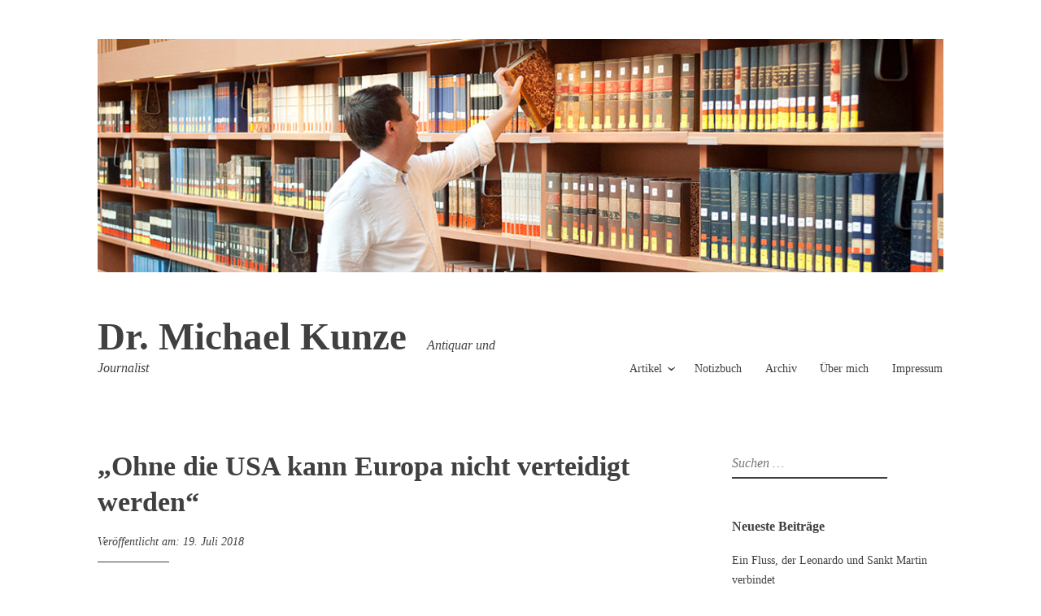

--- FILE ---
content_type: text/html; charset=UTF-8
request_url: https://michael-kunze.net/category/artikel/2018/07/19/ohne-die-usa-ist-europa-nicht-zu-verteidigen/
body_size: 66200
content:
<!DOCTYPE html>
<html lang="de">
<head>
<meta charset="UTF-8">
<meta name="viewport" content="width=device-width, initial-scale=1">
<link rel="profile" href="http://gmpg.org/xfn/11">
<link rel="pingback" href="https://michael-kunze.net/xmlrpc.php">

<title>&quot;Ohne die USA kann Europa nicht verteidigt werden&quot; - Dr. Michael Kunze</title>
<meta name='robots' content='max-image-preview:large' />

<link rel="alternate" type="application/rss+xml" title="Dr. Michael Kunze &raquo; Feed" href="https://michael-kunze.net/category/artikel/feed/" />
<link rel="alternate" type="application/rss+xml" title="Dr. Michael Kunze &raquo; Kommentar-Feed" href="https://michael-kunze.net/category/artikel/comments/feed/" />
<link rel="alternate" type="application/rss+xml" title="Dr. Michael Kunze &raquo; Kommentar-Feed zu „Ohne die USA kann Europa nicht verteidigt werden“" href="https://michael-kunze.net/category/artikel/2018/07/19/ohne-die-usa-ist-europa-nicht-zu-verteidigen/feed/" />
<link id='omgf-preload-0' rel='preload' href='//michael-kunze.net/wp-content/uploads/omgf/libre-libre/libre-baskerville-italic-latin-ext-400.woff2?ver=1667389235' as='font' type='font/woff2' crossorigin />
<link id='omgf-preload-1' rel='preload' href='//michael-kunze.net/wp-content/uploads/omgf/libre-libre/libre-baskerville-italic-latin-400.woff2?ver=1667389235' as='font' type='font/woff2' crossorigin />
<link id='omgf-preload-2' rel='preload' href='//michael-kunze.net/wp-content/uploads/omgf/libre-libre/libre-baskerville-normal-latin-ext-400.woff2?ver=1667389235' as='font' type='font/woff2' crossorigin />
<link id='omgf-preload-3' rel='preload' href='//michael-kunze.net/wp-content/uploads/omgf/libre-libre/libre-baskerville-normal-latin-400.woff2?ver=1667389235' as='font' type='font/woff2' crossorigin />
<link id='omgf-preload-4' rel='preload' href='//michael-kunze.net/wp-content/uploads/omgf/libre-libre/libre-baskerville-normal-latin-ext-700.woff2?ver=1667389235' as='font' type='font/woff2' crossorigin />
<link id='omgf-preload-5' rel='preload' href='//michael-kunze.net/wp-content/uploads/omgf/libre-libre/libre-baskerville-normal-latin-700.woff2?ver=1667389235' as='font' type='font/woff2' crossorigin />
<link rel="alternate" title="oEmbed (JSON)" type="application/json+oembed" href="https://michael-kunze.net/category/artikel/wp-json/oembed/1.0/embed?url=https%3A%2F%2Fmichael-kunze.net%2Fcategory%2Fartikel%2F2018%2F07%2F19%2Fohne-die-usa-ist-europa-nicht-zu-verteidigen%2F" />
<link rel="alternate" title="oEmbed (XML)" type="text/xml+oembed" href="https://michael-kunze.net/category/artikel/wp-json/oembed/1.0/embed?url=https%3A%2F%2Fmichael-kunze.net%2Fcategory%2Fartikel%2F2018%2F07%2F19%2Fohne-die-usa-ist-europa-nicht-zu-verteidigen%2F&#038;format=xml" />
<style id='wp-img-auto-sizes-contain-inline-css' type='text/css'>
img:is([sizes=auto i],[sizes^="auto," i]){contain-intrinsic-size:3000px 1500px}
/*# sourceURL=wp-img-auto-sizes-contain-inline-css */
</style>
<style id='wp-emoji-styles-inline-css' type='text/css'>

	img.wp-smiley, img.emoji {
		display: inline !important;
		border: none !important;
		box-shadow: none !important;
		height: 1em !important;
		width: 1em !important;
		margin: 0 0.07em !important;
		vertical-align: -0.1em !important;
		background: none !important;
		padding: 0 !important;
	}
/*# sourceURL=wp-emoji-styles-inline-css */
</style>
<style id='wp-block-library-inline-css' type='text/css'>
:root{--wp-block-synced-color:#7a00df;--wp-block-synced-color--rgb:122,0,223;--wp-bound-block-color:var(--wp-block-synced-color);--wp-editor-canvas-background:#ddd;--wp-admin-theme-color:#007cba;--wp-admin-theme-color--rgb:0,124,186;--wp-admin-theme-color-darker-10:#006ba1;--wp-admin-theme-color-darker-10--rgb:0,107,160.5;--wp-admin-theme-color-darker-20:#005a87;--wp-admin-theme-color-darker-20--rgb:0,90,135;--wp-admin-border-width-focus:2px}@media (min-resolution:192dpi){:root{--wp-admin-border-width-focus:1.5px}}.wp-element-button{cursor:pointer}:root .has-very-light-gray-background-color{background-color:#eee}:root .has-very-dark-gray-background-color{background-color:#313131}:root .has-very-light-gray-color{color:#eee}:root .has-very-dark-gray-color{color:#313131}:root .has-vivid-green-cyan-to-vivid-cyan-blue-gradient-background{background:linear-gradient(135deg,#00d084,#0693e3)}:root .has-purple-crush-gradient-background{background:linear-gradient(135deg,#34e2e4,#4721fb 50%,#ab1dfe)}:root .has-hazy-dawn-gradient-background{background:linear-gradient(135deg,#faaca8,#dad0ec)}:root .has-subdued-olive-gradient-background{background:linear-gradient(135deg,#fafae1,#67a671)}:root .has-atomic-cream-gradient-background{background:linear-gradient(135deg,#fdd79a,#004a59)}:root .has-nightshade-gradient-background{background:linear-gradient(135deg,#330968,#31cdcf)}:root .has-midnight-gradient-background{background:linear-gradient(135deg,#020381,#2874fc)}:root{--wp--preset--font-size--normal:16px;--wp--preset--font-size--huge:42px}.has-regular-font-size{font-size:1em}.has-larger-font-size{font-size:2.625em}.has-normal-font-size{font-size:var(--wp--preset--font-size--normal)}.has-huge-font-size{font-size:var(--wp--preset--font-size--huge)}.has-text-align-center{text-align:center}.has-text-align-left{text-align:left}.has-text-align-right{text-align:right}.has-fit-text{white-space:nowrap!important}#end-resizable-editor-section{display:none}.aligncenter{clear:both}.items-justified-left{justify-content:flex-start}.items-justified-center{justify-content:center}.items-justified-right{justify-content:flex-end}.items-justified-space-between{justify-content:space-between}.screen-reader-text{border:0;clip-path:inset(50%);height:1px;margin:-1px;overflow:hidden;padding:0;position:absolute;width:1px;word-wrap:normal!important}.screen-reader-text:focus{background-color:#ddd;clip-path:none;color:#444;display:block;font-size:1em;height:auto;left:5px;line-height:normal;padding:15px 23px 14px;text-decoration:none;top:5px;width:auto;z-index:100000}html :where(.has-border-color){border-style:solid}html :where([style*=border-top-color]){border-top-style:solid}html :where([style*=border-right-color]){border-right-style:solid}html :where([style*=border-bottom-color]){border-bottom-style:solid}html :where([style*=border-left-color]){border-left-style:solid}html :where([style*=border-width]){border-style:solid}html :where([style*=border-top-width]){border-top-style:solid}html :where([style*=border-right-width]){border-right-style:solid}html :where([style*=border-bottom-width]){border-bottom-style:solid}html :where([style*=border-left-width]){border-left-style:solid}html :where(img[class*=wp-image-]){height:auto;max-width:100%}:where(figure){margin:0 0 1em}html :where(.is-position-sticky){--wp-admin--admin-bar--position-offset:var(--wp-admin--admin-bar--height,0px)}@media screen and (max-width:600px){html :where(.is-position-sticky){--wp-admin--admin-bar--position-offset:0px}}

/*# sourceURL=wp-block-library-inline-css */
</style><style id='global-styles-inline-css' type='text/css'>
:root{--wp--preset--aspect-ratio--square: 1;--wp--preset--aspect-ratio--4-3: 4/3;--wp--preset--aspect-ratio--3-4: 3/4;--wp--preset--aspect-ratio--3-2: 3/2;--wp--preset--aspect-ratio--2-3: 2/3;--wp--preset--aspect-ratio--16-9: 16/9;--wp--preset--aspect-ratio--9-16: 9/16;--wp--preset--color--black: #000000;--wp--preset--color--cyan-bluish-gray: #abb8c3;--wp--preset--color--white: #ffffff;--wp--preset--color--pale-pink: #f78da7;--wp--preset--color--vivid-red: #cf2e2e;--wp--preset--color--luminous-vivid-orange: #ff6900;--wp--preset--color--luminous-vivid-amber: #fcb900;--wp--preset--color--light-green-cyan: #7bdcb5;--wp--preset--color--vivid-green-cyan: #00d084;--wp--preset--color--pale-cyan-blue: #8ed1fc;--wp--preset--color--vivid-cyan-blue: #0693e3;--wp--preset--color--vivid-purple: #9b51e0;--wp--preset--gradient--vivid-cyan-blue-to-vivid-purple: linear-gradient(135deg,rgb(6,147,227) 0%,rgb(155,81,224) 100%);--wp--preset--gradient--light-green-cyan-to-vivid-green-cyan: linear-gradient(135deg,rgb(122,220,180) 0%,rgb(0,208,130) 100%);--wp--preset--gradient--luminous-vivid-amber-to-luminous-vivid-orange: linear-gradient(135deg,rgb(252,185,0) 0%,rgb(255,105,0) 100%);--wp--preset--gradient--luminous-vivid-orange-to-vivid-red: linear-gradient(135deg,rgb(255,105,0) 0%,rgb(207,46,46) 100%);--wp--preset--gradient--very-light-gray-to-cyan-bluish-gray: linear-gradient(135deg,rgb(238,238,238) 0%,rgb(169,184,195) 100%);--wp--preset--gradient--cool-to-warm-spectrum: linear-gradient(135deg,rgb(74,234,220) 0%,rgb(151,120,209) 20%,rgb(207,42,186) 40%,rgb(238,44,130) 60%,rgb(251,105,98) 80%,rgb(254,248,76) 100%);--wp--preset--gradient--blush-light-purple: linear-gradient(135deg,rgb(255,206,236) 0%,rgb(152,150,240) 100%);--wp--preset--gradient--blush-bordeaux: linear-gradient(135deg,rgb(254,205,165) 0%,rgb(254,45,45) 50%,rgb(107,0,62) 100%);--wp--preset--gradient--luminous-dusk: linear-gradient(135deg,rgb(255,203,112) 0%,rgb(199,81,192) 50%,rgb(65,88,208) 100%);--wp--preset--gradient--pale-ocean: linear-gradient(135deg,rgb(255,245,203) 0%,rgb(182,227,212) 50%,rgb(51,167,181) 100%);--wp--preset--gradient--electric-grass: linear-gradient(135deg,rgb(202,248,128) 0%,rgb(113,206,126) 100%);--wp--preset--gradient--midnight: linear-gradient(135deg,rgb(2,3,129) 0%,rgb(40,116,252) 100%);--wp--preset--font-size--small: 13px;--wp--preset--font-size--medium: 20px;--wp--preset--font-size--large: 36px;--wp--preset--font-size--x-large: 42px;--wp--preset--spacing--20: 0.44rem;--wp--preset--spacing--30: 0.67rem;--wp--preset--spacing--40: 1rem;--wp--preset--spacing--50: 1.5rem;--wp--preset--spacing--60: 2.25rem;--wp--preset--spacing--70: 3.38rem;--wp--preset--spacing--80: 5.06rem;--wp--preset--shadow--natural: 6px 6px 9px rgba(0, 0, 0, 0.2);--wp--preset--shadow--deep: 12px 12px 50px rgba(0, 0, 0, 0.4);--wp--preset--shadow--sharp: 6px 6px 0px rgba(0, 0, 0, 0.2);--wp--preset--shadow--outlined: 6px 6px 0px -3px rgb(255, 255, 255), 6px 6px rgb(0, 0, 0);--wp--preset--shadow--crisp: 6px 6px 0px rgb(0, 0, 0);}:where(.is-layout-flex){gap: 0.5em;}:where(.is-layout-grid){gap: 0.5em;}body .is-layout-flex{display: flex;}.is-layout-flex{flex-wrap: wrap;align-items: center;}.is-layout-flex > :is(*, div){margin: 0;}body .is-layout-grid{display: grid;}.is-layout-grid > :is(*, div){margin: 0;}:where(.wp-block-columns.is-layout-flex){gap: 2em;}:where(.wp-block-columns.is-layout-grid){gap: 2em;}:where(.wp-block-post-template.is-layout-flex){gap: 1.25em;}:where(.wp-block-post-template.is-layout-grid){gap: 1.25em;}.has-black-color{color: var(--wp--preset--color--black) !important;}.has-cyan-bluish-gray-color{color: var(--wp--preset--color--cyan-bluish-gray) !important;}.has-white-color{color: var(--wp--preset--color--white) !important;}.has-pale-pink-color{color: var(--wp--preset--color--pale-pink) !important;}.has-vivid-red-color{color: var(--wp--preset--color--vivid-red) !important;}.has-luminous-vivid-orange-color{color: var(--wp--preset--color--luminous-vivid-orange) !important;}.has-luminous-vivid-amber-color{color: var(--wp--preset--color--luminous-vivid-amber) !important;}.has-light-green-cyan-color{color: var(--wp--preset--color--light-green-cyan) !important;}.has-vivid-green-cyan-color{color: var(--wp--preset--color--vivid-green-cyan) !important;}.has-pale-cyan-blue-color{color: var(--wp--preset--color--pale-cyan-blue) !important;}.has-vivid-cyan-blue-color{color: var(--wp--preset--color--vivid-cyan-blue) !important;}.has-vivid-purple-color{color: var(--wp--preset--color--vivid-purple) !important;}.has-black-background-color{background-color: var(--wp--preset--color--black) !important;}.has-cyan-bluish-gray-background-color{background-color: var(--wp--preset--color--cyan-bluish-gray) !important;}.has-white-background-color{background-color: var(--wp--preset--color--white) !important;}.has-pale-pink-background-color{background-color: var(--wp--preset--color--pale-pink) !important;}.has-vivid-red-background-color{background-color: var(--wp--preset--color--vivid-red) !important;}.has-luminous-vivid-orange-background-color{background-color: var(--wp--preset--color--luminous-vivid-orange) !important;}.has-luminous-vivid-amber-background-color{background-color: var(--wp--preset--color--luminous-vivid-amber) !important;}.has-light-green-cyan-background-color{background-color: var(--wp--preset--color--light-green-cyan) !important;}.has-vivid-green-cyan-background-color{background-color: var(--wp--preset--color--vivid-green-cyan) !important;}.has-pale-cyan-blue-background-color{background-color: var(--wp--preset--color--pale-cyan-blue) !important;}.has-vivid-cyan-blue-background-color{background-color: var(--wp--preset--color--vivid-cyan-blue) !important;}.has-vivid-purple-background-color{background-color: var(--wp--preset--color--vivid-purple) !important;}.has-black-border-color{border-color: var(--wp--preset--color--black) !important;}.has-cyan-bluish-gray-border-color{border-color: var(--wp--preset--color--cyan-bluish-gray) !important;}.has-white-border-color{border-color: var(--wp--preset--color--white) !important;}.has-pale-pink-border-color{border-color: var(--wp--preset--color--pale-pink) !important;}.has-vivid-red-border-color{border-color: var(--wp--preset--color--vivid-red) !important;}.has-luminous-vivid-orange-border-color{border-color: var(--wp--preset--color--luminous-vivid-orange) !important;}.has-luminous-vivid-amber-border-color{border-color: var(--wp--preset--color--luminous-vivid-amber) !important;}.has-light-green-cyan-border-color{border-color: var(--wp--preset--color--light-green-cyan) !important;}.has-vivid-green-cyan-border-color{border-color: var(--wp--preset--color--vivid-green-cyan) !important;}.has-pale-cyan-blue-border-color{border-color: var(--wp--preset--color--pale-cyan-blue) !important;}.has-vivid-cyan-blue-border-color{border-color: var(--wp--preset--color--vivid-cyan-blue) !important;}.has-vivid-purple-border-color{border-color: var(--wp--preset--color--vivid-purple) !important;}.has-vivid-cyan-blue-to-vivid-purple-gradient-background{background: var(--wp--preset--gradient--vivid-cyan-blue-to-vivid-purple) !important;}.has-light-green-cyan-to-vivid-green-cyan-gradient-background{background: var(--wp--preset--gradient--light-green-cyan-to-vivid-green-cyan) !important;}.has-luminous-vivid-amber-to-luminous-vivid-orange-gradient-background{background: var(--wp--preset--gradient--luminous-vivid-amber-to-luminous-vivid-orange) !important;}.has-luminous-vivid-orange-to-vivid-red-gradient-background{background: var(--wp--preset--gradient--luminous-vivid-orange-to-vivid-red) !important;}.has-very-light-gray-to-cyan-bluish-gray-gradient-background{background: var(--wp--preset--gradient--very-light-gray-to-cyan-bluish-gray) !important;}.has-cool-to-warm-spectrum-gradient-background{background: var(--wp--preset--gradient--cool-to-warm-spectrum) !important;}.has-blush-light-purple-gradient-background{background: var(--wp--preset--gradient--blush-light-purple) !important;}.has-blush-bordeaux-gradient-background{background: var(--wp--preset--gradient--blush-bordeaux) !important;}.has-luminous-dusk-gradient-background{background: var(--wp--preset--gradient--luminous-dusk) !important;}.has-pale-ocean-gradient-background{background: var(--wp--preset--gradient--pale-ocean) !important;}.has-electric-grass-gradient-background{background: var(--wp--preset--gradient--electric-grass) !important;}.has-midnight-gradient-background{background: var(--wp--preset--gradient--midnight) !important;}.has-small-font-size{font-size: var(--wp--preset--font-size--small) !important;}.has-medium-font-size{font-size: var(--wp--preset--font-size--medium) !important;}.has-large-font-size{font-size: var(--wp--preset--font-size--large) !important;}.has-x-large-font-size{font-size: var(--wp--preset--font-size--x-large) !important;}
/*# sourceURL=global-styles-inline-css */
</style>

<style id='classic-theme-styles-inline-css' type='text/css'>
/*! This file is auto-generated */
.wp-block-button__link{color:#fff;background-color:#32373c;border-radius:9999px;box-shadow:none;text-decoration:none;padding:calc(.667em + 2px) calc(1.333em + 2px);font-size:1.125em}.wp-block-file__button{background:#32373c;color:#fff;text-decoration:none}
/*# sourceURL=/wp-includes/css/classic-themes.min.css */
</style>
<link rel='stylesheet' id='wp-postratings-css' href='https://michael-kunze.net/wp-content/plugins/wp-postratings/css/postratings-css.css?ver=1.91.2' type='text/css' media='all' />
<link rel='stylesheet' id='parent-style-css' href='https://michael-kunze.net/wp-content/themes/libre/style.css?ver=6.9' type='text/css' media='all' />
<link rel='stylesheet' id='child-style-css' href='https://michael-kunze.net/wp-content/themes/Kunze_Child_Libre/style.css?ver=1.0' type='text/css' media='all' />
<link rel='stylesheet' id='libre-style-css' href='https://michael-kunze.net/wp-content/themes/Kunze_Child_Libre/style.css?ver=6.9' type='text/css' media='all' />
<link rel='stylesheet' id='libre-libre-css' href='//michael-kunze.net/wp-content/uploads/omgf/libre-libre/libre-libre.css?ver=1667389235' type='text/css' media='all' />
<style id='wp-typography-custom-inline-css' type='text/css'>
sub, sup{font-size: 75%;line-height: 100%}sup{vertical-align: 60%}sub{vertical-align: -10%}.amp{font-family: Baskerville, "Goudy Old Style", Palatino, "Book Antiqua", "Warnock Pro", serif;font-size: 1.1em;font-style: italic;font-weight: normal;line-height: 1em}.caps{font-size: 90%}.dquo{margin-left: -0.4em}.quo{margin-left: -0.2em}.pull-single{margin-left: -0.15em}.push-single{margin-right: 0.15em}.pull-double{margin-left: -0.38em}.push-double{margin-right: 0.38em}
/*# sourceURL=wp-typography-custom-inline-css */
</style>
<style id='wp-typography-safari-font-workaround-inline-css' type='text/css'>
body {-webkit-font-feature-settings: "liga";font-feature-settings: "liga";-ms-font-feature-settings: normal;}
/*# sourceURL=wp-typography-safari-font-workaround-inline-css */
</style>
<script type="text/javascript" src="https://michael-kunze.net/wp-includes/js/jquery/jquery.min.js?ver=3.7.1" id="jquery-core-js"></script>
<script type="text/javascript" src="https://michael-kunze.net/wp-includes/js/jquery/jquery-migrate.min.js?ver=3.4.1" id="jquery-migrate-js"></script>
<link rel="https://api.w.org/" href="https://michael-kunze.net/category/artikel/wp-json/" /><link rel="alternate" title="JSON" type="application/json" href="https://michael-kunze.net/category/artikel/wp-json/wp/v2/posts/2907" /><link rel="EditURI" type="application/rsd+xml" title="RSD" href="https://michael-kunze.net/xmlrpc.php?rsd" />
<meta name="generator" content="WordPress 6.9" />
<link rel="canonical" href="https://michael-kunze.net/category/artikel/2018/07/19/ohne-die-usa-ist-europa-nicht-zu-verteidigen/" />
<link rel='shortlink' href='https://michael-kunze.net/category/artikel/?p=2907' />

<link rel="stylesheet" href="https://michael-kunze.net/wp-content/plugins/count-per-day/counter.css" type="text/css" />
<!-- Analytics by WP Statistics - https://wp-statistics.com -->
<link rel="icon" href="https://michael-kunze.net/wp-content/uploads/2020/04/cropped-flavicon_MK2-1-32x32.jpg" sizes="32x32" />
<link rel="icon" href="https://michael-kunze.net/wp-content/uploads/2020/04/cropped-flavicon_MK2-1-192x192.jpg" sizes="192x192" />
<link rel="apple-touch-icon" href="https://michael-kunze.net/wp-content/uploads/2020/04/cropped-flavicon_MK2-1-180x180.jpg" />
<meta name="msapplication-TileImage" content="https://michael-kunze.net/wp-content/uploads/2020/04/cropped-flavicon_MK2-1-270x270.jpg" />
		<style type="text/css" id="wp-custom-css">
				.singular .entry-title {
		font-size: 2.125rem;
			}


@media screen and ( min-width: 55em ) {
	.site {
		margin: 3em auto 0;
		width: 65em;
		padding: 0;
	}
	
.site-title {
    line-height: 1.0;
	  font-size: 47px;
    font-size: 2.9375rem;
}
	
.entry-title {
	font-size: 29px;
	font-size: 1.61rem;
}
	
		.blog .entry-header,
	.archive .entry-header,
	.search .entry-header,
	.page-template-right-column-page-php .entry-header,
	.page-title,
	.search-no-results .page-header,
	.error404 .page-header {
		float: left;
		width: 28%;
		z-index: 99;
	}
.alignleft {
	margin: .575em 1.75em .875em 0;
}

.alignright {
	margin: .575em 0 .875em 1.75em;
}

.aligncenter {
	margin: .575em auto;
}		</style>
		</head>

<body class="wp-singular post-template-default single single-post postid-2907 single-format-standard wp-theme-libre wp-child-theme-Kunze_Child_Libre singular">
<div id="page" class="hfeed site">
	<a class="skip-link screen-reader-text" href="#content">Zum Inhalt springen</a>
		<a href="https://michael-kunze.net/category/artikel/" rel="home">
		<img src="https://michael-kunze.net/wp-content/uploads/2020/04/6256_1088x300px-1.jpg" width="1088" height="300" alt="" class="custom-header">
	</a>
		<header id="masthead" class="site-header" role="banner">
		<div class="site-branding">
										<p class="site-title"><a href="https://michael-kunze.net/category/artikel/" rel="home">Dr. Michael Kunze</a></p>
								<p class="site-description">Antiquar und Journalist</p>
					</div><!-- .site-branding -->

		<nav id="site-navigation" class="main-navigation" role="navigation">
			<button class="menu-toggle" aria-controls="primary-menu" aria-expanded="false">Menü</button>
			<div class="menu-jakob-container"><ul id="primary-menu" class="menu"><li id="menu-item-268" class="menu-item menu-item-type-taxonomy menu-item-object-category current-post-ancestor current-menu-parent current-post-parent menu-item-has-children menu-item-268"><a href="https://michael-kunze.net/category/artikel/category/artikel/">Artikel</a>
<ul class="sub-menu">
	<li id="menu-item-273" class="menu-item menu-item-type-taxonomy menu-item-object-category current-post-ancestor current-menu-parent current-post-parent menu-item-273"><a href="https://michael-kunze.net/category/artikel/category/geschichte/">Geschichte</a></li>
	<li id="menu-item-284" class="menu-item menu-item-type-taxonomy menu-item-object-category current-post-ancestor current-menu-parent current-post-parent menu-item-284"><a href="https://michael-kunze.net/category/artikel/category/interview/">Interview</a></li>
	<li id="menu-item-271" class="menu-item menu-item-type-taxonomy menu-item-object-category menu-item-271"><a href="https://michael-kunze.net/category/artikel/category/lokales/">Lokales</a></li>
	<li id="menu-item-285" class="menu-item menu-item-type-taxonomy menu-item-object-category menu-item-285"><a href="https://michael-kunze.net/category/artikel/category/mode/">Mode</a></li>
	<li id="menu-item-269" class="menu-item menu-item-type-taxonomy menu-item-object-category current-post-ancestor current-menu-parent current-post-parent menu-item-269"><a href="https://michael-kunze.net/category/artikel/category/politik/">Politik</a></li>
	<li id="menu-item-2688" class="menu-item menu-item-type-taxonomy menu-item-object-category menu-item-2688"><a href="https://michael-kunze.net/category/artikel/category/rezension/">Rezension</a></li>
	<li id="menu-item-270" class="menu-item menu-item-type-taxonomy menu-item-object-category menu-item-270"><a href="https://michael-kunze.net/category/artikel/category/wirtschaft/">Wirtschaft</a></li>
	<li id="menu-item-272" class="menu-item menu-item-type-taxonomy menu-item-object-category current-post-ancestor current-menu-parent current-post-parent menu-item-272"><a href="https://michael-kunze.net/category/artikel/category/wissenschaft/">Wissenschaft</a></li>
</ul>
</li>
<li id="menu-item-338" class="menu-item menu-item-type-taxonomy menu-item-object-category menu-item-338"><a href="https://michael-kunze.net/category/artikel/category/notizbuch/">Notizbuch</a></li>
<li id="menu-item-3659" class="menu-item menu-item-type-post_type menu-item-object-page menu-item-3659"><a href="https://michael-kunze.net/category/artikel/archiv/">Archiv</a></li>
<li id="menu-item-266" class="menu-item menu-item-type-post_type menu-item-object-page menu-item-266"><a href="https://michael-kunze.net/category/artikel/uber-mich/">Über mich</a></li>
<li id="menu-item-265" class="menu-item menu-item-type-post_type menu-item-object-page menu-item-265"><a href="https://michael-kunze.net/category/artikel/impressum/">Impressum</a></li>
</ul></div>		</nav><!-- #site-navigation -->

	</header><!-- #masthead -->

	<div id="content" class="site-content">

	<div id="primary" class="content-area">
		<main id="main" class="site-main" role="main">

		
			
<article id="post-2907" class="post-2907 post type-post status-publish format-standard hentry category-artikel category-geschichte category-interview category-politik category-wissenschaft tag-afd tag-angela-merkel tag-beate-neuss tag-brexit tag-cdu tag-china tag-csu tag-donald-trump tag-europa tag-europaische-union tag-grosbritannien tag-helmut-schmidt tag-horst-seehofer tag-italien tag-japan tag-mali tag-marktwirtschaft tag-migration tag-nordkorea tag-osterreich tag-politikwissenschaft tag-russland tag-souveranitat tag-sowjetunion tag-spd tag-sudkorea tag-syrien tag-taiwan tag-technische-universitat-chemnitz tag-union tag-usa">
	<header class="entry-header">
		<h1 class="entry-title">„Ohne die USA kann Europa nicht verteidigt werden“</h1>
		<div class="entry-meta">
			<span class="posted-on">Veröffentlicht am: <a href="https://michael-kunze.net/category/artikel/2018/07/19/ohne-die-usa-ist-europa-nicht-zu-verteidigen/" rel="bookmark"><time class="entry-date published" datetime="2018-07-19T06:22:17+00:00">19. Juli 2018</time><time class="updated" datetime="2018-08-04T15:59:27+00:00">4. August 2018</time></a></span><span class="byline"> von <span class="author vcard"><a class="url fn n" href="https://michael-kunze.net/category/artikel/author/michaelkunze/">MichaelKunze</a></span></span>		</div><!-- .entry-meta -->
	</header><!-- .entry-header -->

	<div class="entry-content">
		<figure id="attachment_2914" aria-describedby="caption-attachment-2914" style="width: 200px" class="wp-caption alignleft"><img fetchpriority="high" decoding="async" class="size-full wp-image-2914" alt="Beate Neuss ist seit 1994 Professorin für Internationale Politik an der Technischen Universität. Foto: TU Chemnitz" src="http://michael-kunze.net/wp-content/uploads/2018/08/Prof.-Dr.-Beate-Neuss-TU-Chemnitz.jpg" width="200" height="267"><figcaption id="caption-attachment-2914" class="wp-caption-text">Bea­te Neuss ist seit 1994 Pro­fes­so­rin für Inter­na­tio­na­le Poli­tik an der Tech­ni­schen Uni­ver­si­tät Chem­nitz. Foto: TU Chemnitz</figcaption></figure>
<p>CHEMNITZ. Da Ame­ri­ka sei­ne Schwer­punk­te ver­la­gert, muss Deutsch­land sei­ne Rol­le in der inter­na­tio­na­len Poli­tik neu bestim­men. Ist das Land dazu ange­sichts von Migra­ti­on und Chi­nas Drän­gen nach Welt­gel­tung gewapp­net? Ein Gespräch mit der Poli­to­lo­gin Bea­te&nbsp;Neuss.</p>
<p><em>Donald Trump inter­es­siert sich nicht für Euro­pa. Was die­je­ni­gen gut fin­den, </em><i>die den ame­ri­ka­ni­schen Ein­fluss kri­ti­sie­ren, treibt ande­ren Sor­gen­fal­ten</i> <i>auf die Stirn ange­sichts des­sen, dass Deutsch­land und die EU mehr</i> Ve<i>rant­wor­tung erwar­tet. Wie sehen Sie&nbsp;es?</i></p>
<p>Seit der Wie­der­ver­ei­ni­gung und dem Zer­fall der Sowjet­uni­on sagen US-Poli­ti­ker: Unse­re Auf­ga­be in Euro­pa ist erle­digt: Demo­kra­tie, Rechts­staat­lich­keit, Markt­wirt­schaft haben sich durch­ge­setzt. Eine EU mit 510 Mil­lio­nen Ein­woh­nern und einem den USA ver­gleich­ba­ren Brut­to­in­lands­pro­dukt, dazu 1,2 Mil­lio­nen Sol­da­ten, ver­teilt auf 28 Staa­ten, muss imstan­de sein, sich selbst zu ver­tei­di­gen und die Nach­bar­schaft zu sta­bi­li­sie­ren. Anfang der <span id="more-2907"></span>1990er-Jah­re hat Washing­ton noch zögernd auf dem Bal­kan ein­ge­grif­fen, als die EU die Krie­ge mit Ver­hand­lun­gen nicht befrie­den konn­te und mili­tä­risch zu schwach war, Frie­den zu erzwingen.</p>
<p><em>Doch damals schon stan­den in den USA ande­re Regio­nen auf der Agenda&nbsp;…</em></p>
<p>… so ist es: Nord­ko­re­as Nukle­ar­rüs­tung, Iran und Naher Osten, vor allem aber Chi­nas Auf­stieg. Die­se Per­spek­tiv­ver­schie­bung hat sich ver­stärkt. Es ist kaum wahr­schein­lich, dass sich die Gewich­te unter ande­ren Prä­si­den­ten ver­schie­ben, auch wenn es Trump war, durch den der Umgang viel rau­er gewor­den&nbsp;ist.</p>
<p><em>Wel­che Kon­se­quen­zen erge­ben sich für die&nbsp;EU?</em></p>
<p>Sie muss ler­nen, dass eine Geschich­te mit gro­ßen und klei­nen Natio­nal­staa­ten kei­ne Aus­re­de dafür ist, eige­ne Kräf­te nicht effek­tiv zu bün­deln. Das Argu­ment ein­zel­ner Län­der, Sou­ve­rä­ni­tät wah­ren zu wol­len, ist schein­hei­lig: Kein euro­päi­scher Staat ist in Zei­ten glo­ba­ler Groß­macht­ri­va­li­tät, ter­ro­ris­ti­scher und ande­rer Bedro­hun­gen allein hand­lungs­fä­hig. Wer es den­noch ver­sucht, ver­stärkt die Hand­lungs­un­fä­hig­keit der Euro­pä­er insgesamt.</p>
<p><em>Sehen Sie für Deutsch­land auch Chan­cen in der neu­en Unübersichtlichkeit?</em></p>
<p>Ich sehe vor allem Risi­ken – es sei denn, die Rol­le als euro­päi­sche Füh­rungs­na­ti­on wür­de als Chan­ce begrif­fen. Sie ist eine Her­aus­for­de­rung, auf die sich unse­rer Land – das öko­no­misch stärks­te und bevöl­ke­rungs­reichs­te – auf­grund der Geschich­te nur schwer ein­stellt. Füh­rungs­na­tio­nen haben Auf­ga­ben, die zum lang­fris­ti­gen Wohl vie­ler auch Kom­pro­mis­se ver­lan­gen, die zunächst nicht schmecken.</p>
<p><em>Wel­che Rol­le soll­ten die Deut­schen jen­seits Euro­pas spielen?</em></p>
<p>Die eines Ver­mitt­lers in den vie­len Kon­flik­ten – in Syri­en etwa oder zwi­schen Russ­land und Ukrai­ne. Ohne ein­satz­fä­hi­ges Mili­tär als glaub­wür­di­ges Druck­mit­tel wird das nicht leicht. Vor allem aber hat Deutsch­land die Auf­ga­be der poli­tisch-wirt­schaft­li­chen Sta­bi­li­sie­rung der wei­te­ren Nach­bar­schaft. Dazu zählt auch die Aus­bil­dung von Sicher­heits­kräf­ten, etwa im nord­afri­ka­ni­schen Mali. Immer­hin wird wohl Groß­bri­tan­ni­en trotz Brexit wei­ter eng mit der EU kooperieren.</p>
<p><em>Auf wen soll die Bun­des­re­pu­blik noch setzen?</em></p>
<p>In der EU beson­ders auf Frank­reich, außer­halb auf die USA, so schwie­rig das der­zeit ist. Denn nur deren Ein­bin­dung über die Nato, in Euro­pa zu blei­ben, dämmt das Miss­trau­en der Euro­pä­er unter­ein­an­der ein. Ohne die USA kann Euro­pa nicht ver­tei­digt wer­den. Aber die Sicher­heit, dass auf die USA Ver­lass ist, ist seit Trump geschwunden.</p>
<p><em>Ist des­sen Tref­fen mit Nord­ko­re­as Macht­ha­ber ein Hoffnungsschimmer?</em></p>
<p>In jedem Fall ist es gut, dass die Din­ge in Bewe­gung gera­ten sind. Die Begeg­nung nutzt Trump zwar innen­po­li­tisch. Den Haupt­ge­winn hat aber Kim, der nun als von der Welt­macht respek­tier­ter Poli­ti­ker gel­ten kann und dafür nichts lie­fern muss­te, außer der Zusa­ge, abrüs­ten zu wol­len – ohne Zeit­plan oder Kon­troll­me­cha­nis­men. Nord­ko­rea hat­te gegen Ener­gie­lie­fe­run­gen und Wirt­schafts­hil­fe durch die USA, Süd­ko­rea und Japan in den 90er-Jah­ren bereits kon­kre­te­re Zusa­gen gemacht und nicht gehal­ten. Die Aus­sich­ten auf eine Denu­kle­a­ri­sie­rung der Halb­in­sel sind wei­ter gering.</p>
<p><em>Wie beur­teilt das Umfeld die Entwicklung?</em></p>
<p>Kei­nem der Län­der kann an einem nukle­ar gerüs­te­ten Nord­ko­rea lie­gen. Aus Mos­kau hört man nichts. Chi­na ist zufrie­den – es hät­te als engs­ter Part­ner die größ­ten Pro­ble­me. Süd­ko­rea und Japan fürch­ten, dass Trump ihre Sicher­heit aufs Spiel setzt für einen „Deal“, der ihm den Frie­dens­no­bel­preis brin­gen soll. Ohne Rück­spra­che hat er ange­kün­digt, die Manö­ver mit Süd­ko­rea ein­zu­stel­len, auch wenn er das dann an „gute Ver­hand­lun­gen“ knüpf­te. Auch Tai­wan ist besorgt, das sich auf den Schutz der USA ver­las­sen&nbsp;muss.<span style="color: #000000; font-family: Times New Roman;"><br>
</span></p>
<p><em>Hier­zu­lan­de bewegt kaum ein The­ma mehr die Gemü­ter als die Migra­ti­ons­po­li­tik: Wel­chen Kurs hal­ten Sie für den richtigen?</em></p>
<p>Ein Allein­gang wird die EU wei­ter beschä­di­gen. Wir kön­nen nicht wol­len, dass Ita­li­en und Grie­chen­land mit der Flücht­lings­last, die grö­ßer als die deut­sche ist, noch insta­bi­ler wer­den. Kein Staat pro­fi­tiert so wie wir von der EU, Deutsch­land ist kei­ne&nbsp;Insel.</p>
<p><i>Bun­des­in­nen­mi­nis­ter Horst See­ho­fer will Ita­li­en und Öster­reich ins Boot</i> <i>holen. Und Mer­kel-Kri­ti­ker fra­gen: Wie schnell kann eine EU-Lösung kom­men,</i> <i>wenn sie in drei Jah­ren nicht klapp­te? Jede Ver­zö­ge­rung scha­det der CSU zur</i> <i>Land­tags­wahl. Ver­liert sie, wäre das für die Kanz­le­rin viel­leicht sogar</i> <i>hilf­reich, wenn damit die größ­ten Kri­ti­ker in der Uni­on künf­tig zu Demut</i> <i>gezwun­gen&nbsp;wären.</i></p>
<p>Selbst­ver­ständ­lich will die Kanz­le­rin kei­nen unkon­trol­lier­ten Zuzug. An einer CSU-Wahl­nie­der­la­ge und Stär­kung der AfD kann sie auch kein Inter­es­se haben, ins­be­son­de­re nicht mit Blick auf die Fol­gen für die Uni­on in Bun­des­tag und Innen­po­li­tik. Sol­len aber Regio­nal­wah­len über die Zukunft des EU-Inte­gra­ti­ons­pro­zes­ses und damit Deutsch­lands bestim­men? Fer­ner: Die AfD ist in den Wahl­krei­sen stark­ge­wor­den, in denen die Uni­on ver­sucht hat, ihr argu­men­ta­tiv entgegenzukommen.</p>
<p><i> Also läuft in der Uni­on pro­gram­ma­tisch nichts falsch, wenn nun selbst</i> <i>Anhän­ger der Grü­nen über Mer­kel sagen: „Mei­ne Kanzlerin!“?</i></p>
<p>Ach, das weiß ich nicht. Man kann auch Poli­ti­k­el­e­men­te der Kon­kur­renz­par­tei gut fin­den. Es gab in der CDU der 1970er-Jah­re vie­le, die sich Hel­mut Schmidt von der SPD als Kanz­ler der eige­nen Par­tei gewünscht haben.</p>
<p><strong>Bea­te Neuss</strong>, Dr. phil. habil., gebo­ren 1953 in Essen, stu­dier­te in Müns­ter und Mün­chen Poli­tik­wis­sen­schaft, Geschich­te und Sozio­lo­gie. Seit 1994 ist sie <a href="https://www.tu-chemnitz.de/phil/politik/ip/professur/neuss.php">Pro­fes­so­rin für Inter­na­tio­na­le Poli­tik an der TU Chem­nitz</a> (wo sie zum Semes­ter­en­de in Ruhe­stand tritt) und seit dem Jahr 2001 stell­ver­tre­ten­de Vor­sit­zen­de der CDU-nahen <a href="http://www.kas.de">Kon­rad-Ade­nau­er-Stif­tung</a>.</p>
<span id="post-ratings-2907" class="post-ratings" itemscope itemtype="https://schema.org/Article" data-nonce="dd3efb0c34"><span class="hreview-aggregate">
  <span class="item">
    <span class="fn">„Ohne die USA kann Euro­pa nicht ver­tei­digt wer­den“</span>: <img decoding="async" id="rating_2907_1" src="https://michael-kunze.net/wp-content/plugins/wp-postratings/images/stars/rating_on.gif" alt="1 Star" title="1 Star" onmouseover="current_rating(2907, 1, '1 Star');" onmouseout="ratings_off(4.3, 5, 0);" onclick="rate_post();" onkeypress="rate_post();" style="cursor: pointer; border: 0px;"><img decoding="async" id="rating_2907_2" src="https://michael-kunze.net/wp-content/plugins/wp-postratings/images/stars/rating_on.gif" alt="2 Stars" title="2 Stars" onmouseover="current_rating(2907, 2, '2 Stars');" onmouseout="ratings_off(4.3, 5, 0);" onclick="rate_post();" onkeypress="rate_post();" style="cursor: pointer; border: 0px;"><img decoding="async" id="rating_2907_3" src="https://michael-kunze.net/wp-content/plugins/wp-postratings/images/stars/rating_on.gif" alt="3 Stars" title="3 Stars" onmouseover="current_rating(2907, 3, '3 Stars');" onmouseout="ratings_off(4.3, 5, 0);" onclick="rate_post();" onkeypress="rate_post();" style="cursor: pointer; border: 0px;"><img decoding="async" id="rating_2907_4" src="https://michael-kunze.net/wp-content/plugins/wp-postratings/images/stars/rating_on.gif" alt="4 Stars" title="4 Stars" onmouseover="current_rating(2907, 4, '4 Stars');" onmouseout="ratings_off(4.3, 5, 0);" onclick="rate_post();" onkeypress="rate_post();" style="cursor: pointer; border: 0px;"><img decoding="async" id="rating_2907_5" src="https://michael-kunze.net/wp-content/plugins/wp-postratings/images/stars/rating_half.gif" alt="5 Stars" title="5 Stars" onmouseover="current_rating(2907, 5, '5 Stars');" onmouseout="ratings_off(4.3, 5, 0);" onclick="rate_post();" onkeypress="rate_post();" style="cursor: pointer; border: 0px;"><br>
  </span>
  <span class="rating">
    <span class="average"><b>4,33</b></span>
    von
    <span class="best">5</span>
    Punk­ten, basie­rend auf
    <span class="votes">3</span>
    abge­ge­be­nen Stimmen.&nbsp;</span>
</span><meta itemprop="name" content="„Ohne die USA kann Europa nicht verteidigt werden“"><meta itemprop="headline" content="„Ohne die USA kann Europa nicht verteidigt werden“"><meta itemprop="description" content="

CHEMNITZ. Da Amerika seine Schwerpunkte verlagert, muss Deutschland seine Rolle in der internationalen Politik neu bestimmen. Ist das Land dazu angesichts von Migration und Chinas Drängen nach Wel..."><meta itemprop="datePublished" content="2018-07-19T06:22:17+00:00"><meta itemprop="dateModified" content="2018-08-04T15:59:27+00:00"><meta itemprop="url" content="https://michael-kunze.net/category/artikel/2018/07/19/ohne-die-usa-ist-europa-nicht-zu-verteidigen/"><meta itemprop="author" content="MichaelKunze"><meta itemprop="mainEntityOfPage" content="https://michael-kunze.net/category/artikel/2018/07/19/ohne-die-usa-ist-europa-nicht-zu-verteidigen/"><div style="display: none;" itemprop="publisher" itemscope itemtype="https://schema.org/Organization"><meta itemprop="name" content="Dr. Michael Kunze"><meta itemprop="url" content="https://michael-kunze.net/category/artikel"><div itemprop="logo" itemscope itemtype="https://schema.org/ImageObject"><meta itemprop="url" content="https://michael-kunze.net/wp-content/uploads/2020/04/6256_1088x300px-1.jpg"></div></div><div style="display: none;" itemprop="aggregateRating" itemscope itemtype="https://schema.org/AggregateRating"><meta itemprop="bestRating" content="5"><meta itemprop="worstRating" content="1"><meta itemprop="ratingValue" content="4.33"><meta itemprop="ratingCount" content="3"></div></span><span id="post-ratings-2907-loading" class="post-ratings-loading"><img decoding="async" src="https://michael-kunze.net/wp-content/plugins/wp-postratings/images/loading.gif" width="16" height="16" class="post-ratings-image">Loa­ding…</span>

<div class="jwsharethis">
Share&nbsp;this:&nbsp;<br>
<a href="mailto:?subject=%E2%80%9EOhne%20die%20USA%20kann%20Europa%20nicht%20verteidigt%20werden%E2%80%9C&amp;body=https%3A%2F%2Fmichael-kunze.net%2Fcategory%2Fartikel%2F2018%2F07%2F19%2Fohne-die-usa-ist-europa-nicht-zu-verteidigen%2F">
<img decoding="async" src="https://michael-kunze.net/wp-content/plugins/jw-share-this/email.png" alt="Share this page via Email">
</a>
<a target="_blank" href="http://www.facebook.com/sharer.php?u=https%3A%2F%2Fmichael-kunze.net%2Fcategory%2Fartikel%2F2018%2F07%2F19%2Fohne-die-usa-ist-europa-nicht-zu-verteidigen%2F&amp;t=%E2%80%9EOhne+die+USA+kann+Europa+nicht+verteidigt+werden%E2%80%9C">
<img decoding="async" src="https://michael-kunze.net/wp-content/plugins/jw-share-this/fb.png" alt="Share this page via Facebook">
</a>
<a target="_blank" href="http://twitter.com/intent/tweet?text=I+like+https%3A%2F%2Fmichael-kunze.net%2Fcategory%2Fartikel%2F2018%2F07%2F19%2Fohne-die-usa-ist-europa-nicht-zu-verteidigen%2F&amp;title=%E2%80%9EOhne+die+USA+kann+Europa+nicht+verteidigt+werden%E2%80%9C">
<img decoding="async" src="https://michael-kunze.net/wp-content/plugins/jw-share-this/twitter.png" alt="Share this page via Twitter">
</a>
</div>
			</div><!-- .entry-content -->

	<footer class="entry-footer">
		<span class="cat-links">Veröffentlicht in <a href="https://michael-kunze.net/category/artikel/category/artikel/" rel="category tag">Artikel</a>, <a href="https://michael-kunze.net/category/artikel/category/geschichte/" rel="category tag">Geschichte</a>, <a href="https://michael-kunze.net/category/artikel/category/interview/" rel="category tag">Interview</a>, <a href="https://michael-kunze.net/category/artikel/category/politik/" rel="category tag">Politik</a>, <a href="https://michael-kunze.net/category/artikel/category/wissenschaft/" rel="category tag">Wissenschaft</a></span><span class="tags-links">Markiert mit <a href="https://michael-kunze.net/category/artikel/tag/afd/" rel="tag">AfD</a>, <a href="https://michael-kunze.net/category/artikel/tag/angela-merkel/" rel="tag">Angela Merkel</a>, <a href="https://michael-kunze.net/category/artikel/tag/beate-neuss/" rel="tag">Beate Neuss</a>, <a href="https://michael-kunze.net/category/artikel/tag/brexit/" rel="tag">Brexit</a>, <a href="https://michael-kunze.net/category/artikel/tag/cdu/" rel="tag">CDU</a>, <a href="https://michael-kunze.net/category/artikel/tag/china/" rel="tag">China</a>, <a href="https://michael-kunze.net/category/artikel/tag/csu/" rel="tag">CSU</a>, <a href="https://michael-kunze.net/category/artikel/tag/donald-trump/" rel="tag">Donald Trump</a>, <a href="https://michael-kunze.net/category/artikel/tag/europa/" rel="tag">Europa</a>, <a href="https://michael-kunze.net/category/artikel/tag/europaische-union/" rel="tag">Europäische Union</a>, <a href="https://michael-kunze.net/category/artikel/tag/grosbritannien/" rel="tag">Großbritannien</a>, <a href="https://michael-kunze.net/category/artikel/tag/helmut-schmidt/" rel="tag">Helmut Schmidt</a>, <a href="https://michael-kunze.net/category/artikel/tag/horst-seehofer/" rel="tag">Horst Seehofer</a>, <a href="https://michael-kunze.net/category/artikel/tag/italien/" rel="tag">Italien</a>, <a href="https://michael-kunze.net/category/artikel/tag/japan/" rel="tag">Japan</a>, <a href="https://michael-kunze.net/category/artikel/tag/mali/" rel="tag">Mali</a>, <a href="https://michael-kunze.net/category/artikel/tag/marktwirtschaft/" rel="tag">Marktwirtschaft</a>, <a href="https://michael-kunze.net/category/artikel/tag/migration/" rel="tag">Migration</a>, <a href="https://michael-kunze.net/category/artikel/tag/nordkorea/" rel="tag">Nordkorea</a>, <a href="https://michael-kunze.net/category/artikel/tag/osterreich/" rel="tag">Österreich</a>, <a href="https://michael-kunze.net/category/artikel/tag/politikwissenschaft/" rel="tag">Politikwissenschaft</a>, <a href="https://michael-kunze.net/category/artikel/tag/russland/" rel="tag">Russland</a>, <a href="https://michael-kunze.net/category/artikel/tag/souveranitat/" rel="tag">Souveränität</a>, <a href="https://michael-kunze.net/category/artikel/tag/sowjetunion/" rel="tag">Sowjetunion</a>, <a href="https://michael-kunze.net/category/artikel/tag/spd/" rel="tag">SPD</a>, <a href="https://michael-kunze.net/category/artikel/tag/sudkorea/" rel="tag">Südkorea</a>, <a href="https://michael-kunze.net/category/artikel/tag/syrien/" rel="tag">Syrien</a>, <a href="https://michael-kunze.net/category/artikel/tag/taiwan/" rel="tag">Taiwan</a>, <a href="https://michael-kunze.net/category/artikel/tag/technische-universitat-chemnitz/" rel="tag">Technische Universität Chemnitz</a>, <a href="https://michael-kunze.net/category/artikel/tag/union/" rel="tag">Union</a>, <a href="https://michael-kunze.net/category/artikel/tag/usa/" rel="tag">USA</a></span>	</footer><!-- .entry-footer -->
</article><!-- #post-## -->


			
	<nav class="navigation post-navigation" aria-label="Beiträge">
		<h2 class="screen-reader-text">Beitragsnavigation</h2>
		<div class="nav-links"><div class="nav-previous"><a href="https://michael-kunze.net/category/artikel/2018/07/07/nah-an-den-menschen/" rel="prev"><span class="meta-nav">Vorheriger Beitrag</span> Nah an den Menschen</a></div><div class="nav-next"><a href="https://michael-kunze.net/category/artikel/2018/08/16/der-islamische-staat-hat-modellcharakter/" rel="next"><span class="meta-nav">Nächster Beitrag</span> „Der Islamische Staat hat Modellcharakter“</a></div></div>
	</nav>
			
<div id="comments" class="comments-area">

	
	
	
		<div id="respond" class="comment-respond">
		<h3 id="reply-title" class="comment-reply-title">Schreibe einen Kommentar <small><a rel="nofollow" id="cancel-comment-reply-link" href="/category/artikel/2018/07/19/ohne-die-usa-ist-europa-nicht-zu-verteidigen/#respond" style="display:none;">Antwort abbrechen</a></small></h3><form action="https://michael-kunze.net/wp-comments-post.php" method="post" id="commentform" class="comment-form"><p class="comment-notes"><span id="email-notes">Deine E-Mail-Adresse wird nicht veröffentlicht.</span> <span class="required-field-message">Erforderliche Felder sind mit <span class="required">*</span> markiert</span></p><p class="comment-form-comment"><label for="comment">Kommentar <span class="required">*</span></label> <textarea id="comment" name="comment" cols="45" rows="8" maxlength="65525" required></textarea></p><p class="comment-form-author"><label for="author">Name <span class="required">*</span></label> <input id="author" name="author" type="text" value="" size="30" maxlength="245" autocomplete="name" required /></p>
<p class="comment-form-email"><label for="email">E-Mail-Adresse <span class="required">*</span></label> <input id="email" name="email" type="email" value="" size="30" maxlength="100" aria-describedby="email-notes" autocomplete="email" required /></p>
<p class="comment-form-url"><label for="url">Website</label> <input id="url" name="url" type="url" value="" size="30" maxlength="200" autocomplete="url" /></p>
<p class="comment-form-cookies-consent"><input id="wp-comment-cookies-consent" name="wp-comment-cookies-consent" type="checkbox" value="yes" /> <label for="wp-comment-cookies-consent">Meinen Namen, meine E-Mail-Adresse und meine Website in diesem Browser für die nächste Kommentierung speichern.</label></p>
<p class="form-submit"><input name="submit" type="submit" id="submit" class="submit" value="Kommentar abschicken" /> <input type='hidden' name='comment_post_ID' value='2907' id='comment_post_ID' />
<input type='hidden' name='comment_parent' id='comment_parent' value='0' />
</p><p style="display: none !important;" class="akismet-fields-container" data-prefix="ak_"><label>&#916;<textarea name="ak_hp_textarea" cols="45" rows="8" maxlength="100"></textarea></label><input type="hidden" id="ak_js_1" name="ak_js" value="167"/><script>document.getElementById( "ak_js_1" ).setAttribute( "value", ( new Date() ).getTime() );</script></p></form>	</div><!-- #respond -->
	
</div><!-- #comments -->

		
		</main><!-- #main -->
	</div><!-- #primary -->


<div id="secondary" class="widget-area" role="complementary">
	<aside id="search-2" class="widget widget_search"><form role="search" method="get" class="search-form" action="https://michael-kunze.net/category/artikel/">
				<label>
					<span class="screen-reader-text">Suche nach:</span>
					<input type="search" class="search-field" placeholder="Suchen …" value="" name="s" />
				</label>
				<input type="submit" class="search-submit" value="Suchen" />
			</form></aside>
		<aside id="recent-posts-2" class="widget widget_recent_entries">
		<h2 class="widget-title">Neueste Beiträge</h2>
		<ul>
											<li>
					<a href="https://michael-kunze.net/category/artikel/2025/11/27/ein-fluss-der-leonardo-und-sankt-martin-verbindet/">Ein Fluss, der Leonardo und Sankt Martin verbindet</a>
									</li>
											<li>
					<a href="https://michael-kunze.net/category/artikel/2025/01/16/italiens-norden-liegt-in-bayern/">Italiens Norden liegt in Bayern</a>
									</li>
											<li>
					<a href="https://michael-kunze.net/category/artikel/2024/10/04/4490/">„Ich frage dann, wie kann es gut und besser weitergehen?“</a>
									</li>
											<li>
					<a href="https://michael-kunze.net/category/artikel/2024/06/26/der-moench-von-der-ostseekueste/">Der Mönch von der Ostseeküste</a>
									</li>
											<li>
					<a href="https://michael-kunze.net/category/artikel/2024/03/28/sehnsucht-nach-altaussee/">Sehnsucht nach Altaussee</a>
									</li>
					</ul>

		</aside><aside id="tag_cloud-2" class="widget widget_tag_cloud"><h2 class="widget-title">Schlagwörter</h2><div class="tagcloud"><a href="https://michael-kunze.net/category/artikel/tag/afd/" class="tag-cloud-link tag-link-336 tag-link-position-1" style="font-size: 10.461538461538pt;" aria-label="AfD (12 Einträge)">AfD</a>
<a href="https://michael-kunze.net/category/artikel/tag/berlin/" class="tag-cloud-link tag-link-607 tag-link-position-2" style="font-size: 10.461538461538pt;" aria-label="Berlin (12 Einträge)">Berlin</a>
<a href="https://michael-kunze.net/category/artikel/tag/bistum-dresden-meisen/" class="tag-cloud-link tag-link-664 tag-link-position-3" style="font-size: 12.307692307692pt;" aria-label="Bistum Dresden-Meißen (16 Einträge)">Bistum Dresden-Meißen</a>
<a href="https://michael-kunze.net/category/artikel/tag/bundesrepublik/" class="tag-cloud-link tag-link-133 tag-link-position-4" style="font-size: 9.3846153846154pt;" aria-label="Bundesrepublik (10 Einträge)">Bundesrepublik</a>
<a href="https://michael-kunze.net/category/artikel/tag/cdu/" class="tag-cloud-link tag-link-241 tag-link-position-5" style="font-size: 10pt;" aria-label="CDU (11 Einträge)">CDU</a>
<a href="https://michael-kunze.net/category/artikel/tag/chemnitz/" class="tag-cloud-link tag-link-45 tag-link-position-6" style="font-size: 17.076923076923pt;" aria-label="Chemnitz (34 Einträge)">Chemnitz</a>
<a href="https://michael-kunze.net/category/artikel/tag/china/" class="tag-cloud-link tag-link-27 tag-link-position-7" style="font-size: 8.7692307692308pt;" aria-label="China (9 Einträge)">China</a>
<a href="https://michael-kunze.net/category/artikel/tag/christentum/" class="tag-cloud-link tag-link-213 tag-link-position-8" style="font-size: 12.769230769231pt;" aria-label="Christentum (17 Einträge)">Christentum</a>
<a href="https://michael-kunze.net/category/artikel/tag/ddr/" class="tag-cloud-link tag-link-126 tag-link-position-9" style="font-size: 16.615384615385pt;" aria-label="DDR (31 Einträge)">DDR</a>
<a href="https://michael-kunze.net/category/artikel/tag/demografie/" class="tag-cloud-link tag-link-24 tag-link-position-10" style="font-size: 9.3846153846154pt;" aria-label="Demografie (10 Einträge)">Demografie</a>
<a href="https://michael-kunze.net/category/artikel/tag/demokratie/" class="tag-cloud-link tag-link-50 tag-link-position-11" style="font-size: 13.692307692308pt;" aria-label="Demokratie (20 Einträge)">Demokratie</a>
<a href="https://michael-kunze.net/category/artikel/tag/deutschland/" class="tag-cloud-link tag-link-269 tag-link-position-12" style="font-size: 10pt;" aria-label="Deutschland (11 Einträge)">Deutschland</a>
<a href="https://michael-kunze.net/category/artikel/tag/dresden/" class="tag-cloud-link tag-link-31 tag-link-position-13" style="font-size: 18.307692307692pt;" aria-label="Dresden (41 Einträge)">Dresden</a>
<a href="https://michael-kunze.net/category/artikel/tag/europa/" class="tag-cloud-link tag-link-77 tag-link-position-14" style="font-size: 10pt;" aria-label="Europa (11 Einträge)">Europa</a>
<a href="https://michael-kunze.net/category/artikel/tag/evangelisch/" class="tag-cloud-link tag-link-385 tag-link-position-15" style="font-size: 10pt;" aria-label="Evangelisch (11 Einträge)">Evangelisch</a>
<a href="https://michael-kunze.net/category/artikel/tag/evangelisch-lutherische-landeskirche-sachsens/" class="tag-cloud-link tag-link-695 tag-link-position-16" style="font-size: 10.461538461538pt;" aria-label="Evangelisch-Lutherische Landeskirche Sachsens (12 Einträge)">Evangelisch-Lutherische Landeskirche Sachsens</a>
<a href="https://michael-kunze.net/category/artikel/tag/frankreich/" class="tag-cloud-link tag-link-30 tag-link-position-17" style="font-size: 8pt;" aria-label="Frankreich (8 Einträge)">Frankreich</a>
<a href="https://michael-kunze.net/category/artikel/tag/freiberg/" class="tag-cloud-link tag-link-82 tag-link-position-18" style="font-size: 8.7692307692308pt;" aria-label="Freiberg (9 Einträge)">Freiberg</a>
<a href="https://michael-kunze.net/category/artikel/tag/glaube/" class="tag-cloud-link tag-link-26 tag-link-position-19" style="font-size: 8pt;" aria-label="Glaube (8 Einträge)">Glaube</a>
<a href="https://michael-kunze.net/category/artikel/tag/grunder/" class="tag-cloud-link tag-link-32 tag-link-position-20" style="font-size: 8pt;" aria-label="Gründer (8 Einträge)">Gründer</a>
<a href="https://michael-kunze.net/category/artikel/tag/hochschule/" class="tag-cloud-link tag-link-60 tag-link-position-21" style="font-size: 8.7692307692308pt;" aria-label="Hochschule (9 Einträge)">Hochschule</a>
<a href="https://michael-kunze.net/category/artikel/tag/identitat/" class="tag-cloud-link tag-link-53 tag-link-position-22" style="font-size: 8.7692307692308pt;" aria-label="Identität (9 Einträge)">Identität</a>
<a href="https://michael-kunze.net/category/artikel/tag/industrie/" class="tag-cloud-link tag-link-58 tag-link-position-23" style="font-size: 8.7692307692308pt;" aria-label="Industrie (9 Einträge)">Industrie</a>
<a href="https://michael-kunze.net/category/artikel/tag/internet/" class="tag-cloud-link tag-link-33 tag-link-position-24" style="font-size: 10pt;" aria-label="Internet (11 Einträge)">Internet</a>
<a href="https://michael-kunze.net/category/artikel/tag/katholische-kirche/" class="tag-cloud-link tag-link-694 tag-link-position-25" style="font-size: 15.076923076923pt;" aria-label="Katholische Kirche (25 Einträge)">Katholische Kirche</a>
<a href="https://michael-kunze.net/category/artikel/tag/kirche/" class="tag-cloud-link tag-link-36 tag-link-position-26" style="font-size: 15.076923076923pt;" aria-label="Kirche (25 Einträge)">Kirche</a>
<a href="https://michael-kunze.net/category/artikel/tag/kloster/" class="tag-cloud-link tag-link-732 tag-link-position-27" style="font-size: 9.3846153846154pt;" aria-label="Kloster (10 Einträge)">Kloster</a>
<a href="https://michael-kunze.net/category/artikel/tag/kunst/" class="tag-cloud-link tag-link-54 tag-link-position-28" style="font-size: 10pt;" aria-label="Kunst (11 Einträge)">Kunst</a>
<a href="https://michael-kunze.net/category/artikel/tag/leipzig/" class="tag-cloud-link tag-link-62 tag-link-position-29" style="font-size: 13.384615384615pt;" aria-label="Leipzig (19 Einträge)">Leipzig</a>
<a href="https://michael-kunze.net/category/artikel/tag/literatur/" class="tag-cloud-link tag-link-121 tag-link-position-30" style="font-size: 8.7692307692308pt;" aria-label="Literatur (9 Einträge)">Literatur</a>
<a href="https://michael-kunze.net/category/artikel/tag/medien/" class="tag-cloud-link tag-link-145 tag-link-position-31" style="font-size: 8.7692307692308pt;" aria-label="Medien (9 Einträge)">Medien</a>
<a href="https://michael-kunze.net/category/artikel/tag/migration/" class="tag-cloud-link tag-link-390 tag-link-position-32" style="font-size: 10pt;" aria-label="Migration (11 Einträge)">Migration</a>
<a href="https://michael-kunze.net/category/artikel/tag/mittelalter/" class="tag-cloud-link tag-link-565 tag-link-position-33" style="font-size: 10pt;" aria-label="Mittelalter (11 Einträge)">Mittelalter</a>
<a href="https://michael-kunze.net/category/artikel/tag/mittelsachsen/" class="tag-cloud-link tag-link-83 tag-link-position-34" style="font-size: 14pt;" aria-label="Mittelsachsen (21 Einträge)">Mittelsachsen</a>
<a href="https://michael-kunze.net/category/artikel/tag/mittelstand/" class="tag-cloud-link tag-link-38 tag-link-position-35" style="font-size: 12.307692307692pt;" aria-label="Mittelstand (16 Einträge)">Mittelstand</a>
<a href="https://michael-kunze.net/category/artikel/tag/nationalsozialismus/" class="tag-cloud-link tag-link-59 tag-link-position-36" style="font-size: 12.307692307692pt;" aria-label="Nationalsozialismus (16 Einträge)">Nationalsozialismus</a>
<a href="https://michael-kunze.net/category/artikel/tag/ostdeutschland/" class="tag-cloud-link tag-link-49 tag-link-position-37" style="font-size: 20pt;" aria-label="Ostdeutschland (53 Einträge)">Ostdeutschland</a>
<a href="https://michael-kunze.net/category/artikel/tag/politische-kultur/" class="tag-cloud-link tag-link-41 tag-link-position-38" style="font-size: 15.384615384615pt;" aria-label="Politische Kultur (26 Einträge)">Politische Kultur</a>
<a href="https://michael-kunze.net/category/artikel/tag/sachbuch/" class="tag-cloud-link tag-link-1247 tag-link-position-39" style="font-size: 8.7692307692308pt;" aria-label="Sachbuch (9 Einträge)">Sachbuch</a>
<a href="https://michael-kunze.net/category/artikel/tag/sachsen/" class="tag-cloud-link tag-link-57 tag-link-position-40" style="font-size: 22pt;" aria-label="Sachsen (71 Einträge)">Sachsen</a>
<a href="https://michael-kunze.net/category/artikel/tag/wechselburg/" class="tag-cloud-link tag-link-1030 tag-link-position-41" style="font-size: 8.7692307692308pt;" aria-label="Wechselburg (9 Einträge)">Wechselburg</a>
<a href="https://michael-kunze.net/category/artikel/tag/weimarer-republik/" class="tag-cloud-link tag-link-65 tag-link-position-42" style="font-size: 8.7692307692308pt;" aria-label="Weimarer Republik (9 Einträge)">Weimarer Republik</a>
<a href="https://michael-kunze.net/category/artikel/tag/wiedervereinigung/" class="tag-cloud-link tag-link-34 tag-link-position-43" style="font-size: 9.3846153846154pt;" aria-label="Wiedervereinigung (10 Einträge)">Wiedervereinigung</a>
<a href="https://michael-kunze.net/category/artikel/tag/wohlstand/" class="tag-cloud-link tag-link-48 tag-link-position-44" style="font-size: 8pt;" aria-label="Wohlstand (8 Einträge)">Wohlstand</a>
<a href="https://michael-kunze.net/category/artikel/tag/zweiter-weltkrieg/" class="tag-cloud-link tag-link-98 tag-link-position-45" style="font-size: 10pt;" aria-label="Zweiter Weltkrieg (11 Einträge)">Zweiter Weltkrieg</a></div>
</aside><aside id="categories-2" class="widget widget_categories"><h2 class="widget-title">Kategorien</h2>
			<ul>
					<li class="cat-item cat-item-19"><a href="https://michael-kunze.net/category/artikel/category/artikel/">Artikel</a>
</li>
	<li class="cat-item cat-item-13"><a href="https://michael-kunze.net/category/artikel/category/geschichte/">Geschichte</a>
</li>
	<li class="cat-item cat-item-12"><a href="https://michael-kunze.net/category/artikel/category/interview/">Interview</a>
</li>
	<li class="cat-item cat-item-10"><a href="https://michael-kunze.net/category/artikel/category/kultur/">Kultur</a>
</li>
	<li class="cat-item cat-item-9"><a href="https://michael-kunze.net/category/artikel/category/lokales/">Lokales</a>
</li>
	<li class="cat-item cat-item-15"><a href="https://michael-kunze.net/category/artikel/category/mode/">Mode</a>
</li>
	<li class="cat-item cat-item-20"><a href="https://michael-kunze.net/category/artikel/category/notizbuch/">Notizbuch</a>
</li>
	<li class="cat-item cat-item-1"><a href="https://michael-kunze.net/category/artikel/category/politik/">Politik</a>
</li>
	<li class="cat-item cat-item-14"><a href="https://michael-kunze.net/category/artikel/category/religion/">Religion</a>
</li>
	<li class="cat-item cat-item-329"><a href="https://michael-kunze.net/category/artikel/category/rezension/">Rezension</a>
</li>
	<li class="cat-item cat-item-8"><a href="https://michael-kunze.net/category/artikel/category/wirtschaft/">Wirtschaft</a>
</li>
	<li class="cat-item cat-item-11"><a href="https://michael-kunze.net/category/artikel/category/wissenschaft/">Wissenschaft</a>
</li>
	<li class="cat-item cat-item-23"><a href="https://michael-kunze.net/category/artikel/category/notizbuch/x/">X</a>
</li>
			</ul>

			</aside></div><!-- #secondary -->

	</div><!-- #content -->

	<footer id="colophon" class="site-footer" role="contentinfo">
		
		<div class="site-info">
			Dr. Michael Kunze
			<span class="sep"> | </span>
Copyright  2026 
			<span class="sep"> | </span>
			<span id="site-admin-link"> <a href="https://michael-kunze.net/wp-login.php">Anmelden</a></span>
		</div><!-- .site-info -->
	</footer><!-- #colophon -->
</div><!-- #page -->

<script type="speculationrules">
{"prefetch":[{"source":"document","where":{"and":[{"href_matches":"/category/artikel/*"},{"not":{"href_matches":["/wp-*.php","/wp-admin/*","/wp-content/uploads/*","/wp-content/*","/wp-content/plugins/*","/wp-content/themes/Kunze_Child_Libre/*","/wp-content/themes/libre/*","/category/artikel/*\\?(.+)"]}},{"not":{"selector_matches":"a[rel~=\"nofollow\"]"}},{"not":{"selector_matches":".no-prefetch, .no-prefetch a"}}]},"eagerness":"conservative"}]}
</script>
<script type="text/javascript" id="wp-postratings-js-extra">
/* <![CDATA[ */
var ratingsL10n = {"plugin_url":"https://michael-kunze.net/wp-content/plugins/wp-postratings","ajax_url":"https://michael-kunze.net/wp-admin/admin-ajax.php","text_wait":"Please rate only 1 item at a time.","image":"stars","image_ext":"gif","max":"5","show_loading":"1","show_fading":"1","custom":"0"};
var ratings_mouseover_image=new Image();ratings_mouseover_image.src="https://michael-kunze.net/wp-content/plugins/wp-postratings/images/stars/rating_over.gif";;
//# sourceURL=wp-postratings-js-extra
/* ]]> */
</script>
<script type="text/javascript" src="https://michael-kunze.net/wp-content/plugins/wp-postratings/js/postratings-js.js?ver=1.91.2" id="wp-postratings-js"></script>
<script type="text/javascript" id="libre-script-js-extra">
/* <![CDATA[ */
var libreadminbar = [""];
//# sourceURL=libre-script-js-extra
/* ]]> */
</script>
<script type="text/javascript" src="https://michael-kunze.net/wp-content/themes/libre/js/libre.js?ver=20150623" id="libre-script-js"></script>
<script type="text/javascript" src="https://michael-kunze.net/wp-content/themes/libre/js/navigation.js?ver=20120206" id="libre-navigation-js"></script>
<script type="text/javascript" src="https://michael-kunze.net/wp-content/themes/libre/js/skip-link-focus-fix.js?ver=20130115" id="libre-skip-link-focus-fix-js"></script>
<script type="text/javascript" src="https://michael-kunze.net/wp-includes/js/comment-reply.min.js?ver=6.9" id="comment-reply-js" async="async" data-wp-strategy="async" fetchpriority="low"></script>
<script type="text/javascript" src="https://michael-kunze.net/wp-content/plugins/wp-typography/js/clean-clipboard.min.js?ver=5.11.0" id="wp-typography-cleanup-clipboard-js"></script>
<script id="wp-emoji-settings" type="application/json">
{"baseUrl":"https://s.w.org/images/core/emoji/17.0.2/72x72/","ext":".png","svgUrl":"https://s.w.org/images/core/emoji/17.0.2/svg/","svgExt":".svg","source":{"concatemoji":"https://michael-kunze.net/wp-includes/js/wp-emoji-release.min.js?ver=6.9"}}
</script>
<script type="module">
/* <![CDATA[ */
/*! This file is auto-generated */
const a=JSON.parse(document.getElementById("wp-emoji-settings").textContent),o=(window._wpemojiSettings=a,"wpEmojiSettingsSupports"),s=["flag","emoji"];function i(e){try{var t={supportTests:e,timestamp:(new Date).valueOf()};sessionStorage.setItem(o,JSON.stringify(t))}catch(e){}}function c(e,t,n){e.clearRect(0,0,e.canvas.width,e.canvas.height),e.fillText(t,0,0);t=new Uint32Array(e.getImageData(0,0,e.canvas.width,e.canvas.height).data);e.clearRect(0,0,e.canvas.width,e.canvas.height),e.fillText(n,0,0);const a=new Uint32Array(e.getImageData(0,0,e.canvas.width,e.canvas.height).data);return t.every((e,t)=>e===a[t])}function p(e,t){e.clearRect(0,0,e.canvas.width,e.canvas.height),e.fillText(t,0,0);var n=e.getImageData(16,16,1,1);for(let e=0;e<n.data.length;e++)if(0!==n.data[e])return!1;return!0}function u(e,t,n,a){switch(t){case"flag":return n(e,"\ud83c\udff3\ufe0f\u200d\u26a7\ufe0f","\ud83c\udff3\ufe0f\u200b\u26a7\ufe0f")?!1:!n(e,"\ud83c\udde8\ud83c\uddf6","\ud83c\udde8\u200b\ud83c\uddf6")&&!n(e,"\ud83c\udff4\udb40\udc67\udb40\udc62\udb40\udc65\udb40\udc6e\udb40\udc67\udb40\udc7f","\ud83c\udff4\u200b\udb40\udc67\u200b\udb40\udc62\u200b\udb40\udc65\u200b\udb40\udc6e\u200b\udb40\udc67\u200b\udb40\udc7f");case"emoji":return!a(e,"\ud83e\u1fac8")}return!1}function f(e,t,n,a){let r;const o=(r="undefined"!=typeof WorkerGlobalScope&&self instanceof WorkerGlobalScope?new OffscreenCanvas(300,150):document.createElement("canvas")).getContext("2d",{willReadFrequently:!0}),s=(o.textBaseline="top",o.font="600 32px Arial",{});return e.forEach(e=>{s[e]=t(o,e,n,a)}),s}function r(e){var t=document.createElement("script");t.src=e,t.defer=!0,document.head.appendChild(t)}a.supports={everything:!0,everythingExceptFlag:!0},new Promise(t=>{let n=function(){try{var e=JSON.parse(sessionStorage.getItem(o));if("object"==typeof e&&"number"==typeof e.timestamp&&(new Date).valueOf()<e.timestamp+604800&&"object"==typeof e.supportTests)return e.supportTests}catch(e){}return null}();if(!n){if("undefined"!=typeof Worker&&"undefined"!=typeof OffscreenCanvas&&"undefined"!=typeof URL&&URL.createObjectURL&&"undefined"!=typeof Blob)try{var e="postMessage("+f.toString()+"("+[JSON.stringify(s),u.toString(),c.toString(),p.toString()].join(",")+"));",a=new Blob([e],{type:"text/javascript"});const r=new Worker(URL.createObjectURL(a),{name:"wpTestEmojiSupports"});return void(r.onmessage=e=>{i(n=e.data),r.terminate(),t(n)})}catch(e){}i(n=f(s,u,c,p))}t(n)}).then(e=>{for(const n in e)a.supports[n]=e[n],a.supports.everything=a.supports.everything&&a.supports[n],"flag"!==n&&(a.supports.everythingExceptFlag=a.supports.everythingExceptFlag&&a.supports[n]);var t;a.supports.everythingExceptFlag=a.supports.everythingExceptFlag&&!a.supports.flag,a.supports.everything||((t=a.source||{}).concatemoji?r(t.concatemoji):t.wpemoji&&t.twemoji&&(r(t.twemoji),r(t.wpemoji)))});
//# sourceURL=https://michael-kunze.net/wp-includes/js/wp-emoji-loader.min.js
/* ]]> */
</script>

</body>
</html>
